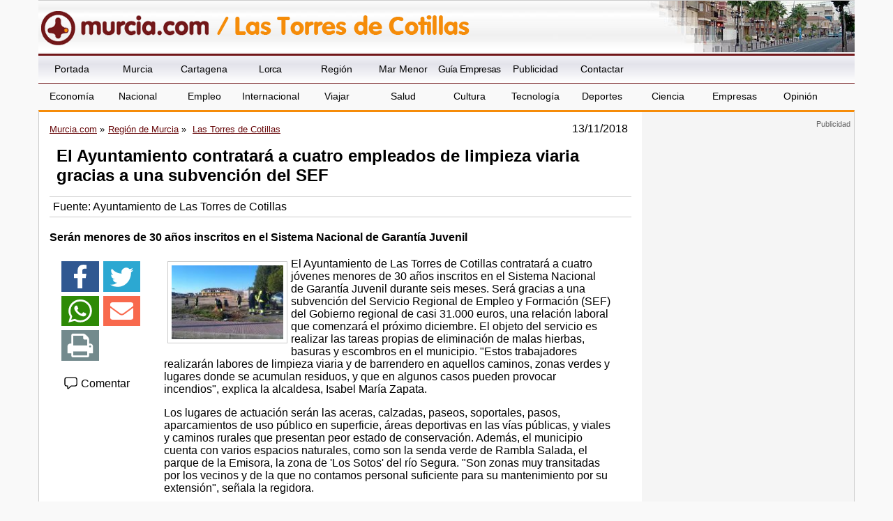

--- FILE ---
content_type: text/html; charset=utf-8
request_url: https://www.google.com/recaptcha/api2/aframe
body_size: 268
content:
<!DOCTYPE HTML><html><head><meta http-equiv="content-type" content="text/html; charset=UTF-8"></head><body><script nonce="gAyWRbJa61W0UOyo2ZKSXA">/** Anti-fraud and anti-abuse applications only. See google.com/recaptcha */ try{var clients={'sodar':'https://pagead2.googlesyndication.com/pagead/sodar?'};window.addEventListener("message",function(a){try{if(a.source===window.parent){var b=JSON.parse(a.data);var c=clients[b['id']];if(c){var d=document.createElement('img');d.src=c+b['params']+'&rc='+(localStorage.getItem("rc::a")?sessionStorage.getItem("rc::b"):"");window.document.body.appendChild(d);sessionStorage.setItem("rc::e",parseInt(sessionStorage.getItem("rc::e")||0)+1);localStorage.setItem("rc::h",'1768995672041');}}}catch(b){}});window.parent.postMessage("_grecaptcha_ready", "*");}catch(b){}</script></body></html>